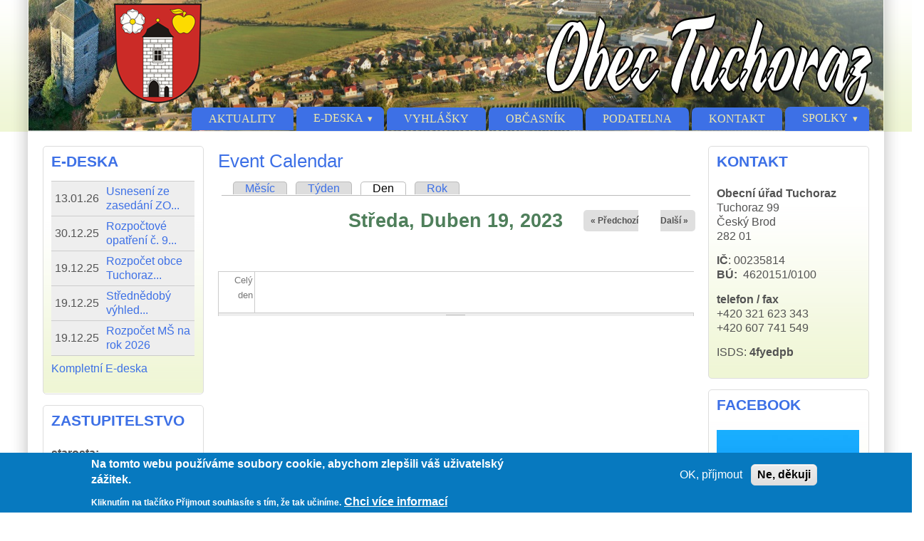

--- FILE ---
content_type: text/html; charset=utf-8
request_url: http://tuchoraz.cz/event-created/day/2023-04-19
body_size: 9577
content:
<!DOCTYPE html>
<!--[if IEMobile 7]><html class="iem7"  lang="cs" dir="ltr"><![endif]-->
<!--[if lte IE 6]><html class="lt-ie9 lt-ie8 lt-ie7"  lang="cs" dir="ltr"><![endif]-->
<!--[if (IE 7)&(!IEMobile)]><html class="lt-ie9 lt-ie8"  lang="cs" dir="ltr"><![endif]-->
<!--[if IE 8]><html class="lt-ie9"  lang="cs" dir="ltr"><![endif]-->
<!--[if (gte IE 9)|(gt IEMobile 7)]><!--><html lang="cs" dir="ltr"><!--<![endif]-->

<head>
<title>Event Calendar | Obec Tuchoraz</title>
<meta name="HandheldFriendly" content="true" />
<meta name="viewport" content="width=device-width, initial-scale=1" />
<meta name="MobileOptimized" content="width" />
<meta http-equiv="Content-Type" content="text/html; charset=utf-8" />
<link rel="shortcut icon" href="http://tuchoraz.cz/sites/default/files/tucho_1.png" />
      <link rel="stylesheet" media="screen" href="/sites/all/themes/zeropoint/_custom/headerimg/rotate.php?1769420794" />
  <style media="all">
@import url("http://tuchoraz.cz/sites/all/themes/zeropoint/css/drupal/drupal-system-min.css?sm642r");
</style>
<style media="all">
@import url("http://tuchoraz.cz/sites/all/themes/zeropoint/css/drupal/drupal-default-min.css?sm642r");
@import url("http://tuchoraz.cz/sites/all/modules/calendar/css/calendar_multiday.css?sm642r");
@import url("http://tuchoraz.cz/sites/all/modules/views/css/views.css?sm642r");
@import url("http://tuchoraz.cz/sites/all/modules/ckeditor/css/ckeditor.css?sm642r");
</style>
<style media="all">
@import url("http://tuchoraz.cz/sites/all/modules/ctools/css/ctools.css?sm642r");
@import url("http://tuchoraz.cz/sites/all/modules/lightbox2/css/lightbox_lite.css?sm642r");
@import url("http://tuchoraz.cz/sites/all/modules/calendar/css/calendar-overlap.css?sm642r");
@import url("http://tuchoraz.cz/sites/all/modules/date/date_views/css/date_views.css?sm642r");
@import url("http://tuchoraz.cz/sites/all/modules/eu_cookie_compliance/css/eu_cookie_compliance.css?sm642r");
@import url("http://tuchoraz.cz/sites/default/files/ctools/css/8695a9d3e23511e74e4cde79b7ae1666.css?sm642r");
</style>
<style media="all">
@import url("http://tuchoraz.cz/sites/all/themes/zeropoint/css/yui/0.6.0/pure-min.css?sm642r");
</style>

<!--[if IE 8]>
<style media="all">
@import url("http://tuchoraz.cz/sites/all/themes/zeropoint/css/yui/0.6.0/grids-responsive-old-ie-min.css?sm642r");
</style>
<![endif]-->

<!--[if gt IE 8]><!-->
<style media="all">
@import url("http://tuchoraz.cz/sites/all/themes/zeropoint/css/yui/0.6.0/grids-responsive-min.css?sm642r");
</style>
<!--<![endif]-->
<style media="all">
@import url("http://tuchoraz.cz/sites/all/themes/zeropoint/css/style-zero.css?sm642r");
@import url("http://tuchoraz.cz/sites/all/themes/zeropoint/css/nature.css?sm642r");
@import url("http://tuchoraz.cz/sites/all/themes/zeropoint/_custom/custom-style.css?sm642r");
</style>
<style media="print">
@import url("http://tuchoraz.cz/sites/all/themes/zeropoint/css/print.css?sm642r");
</style>
<script src="//code.jquery.com/jquery-1.12.4.min.js"></script>
<script>window.jQuery || document.write("<script src='/sites/all/modules/jquery_update/replace/jquery/1.12/jquery.min.js'>\x3C/script>")</script>
<script src="http://tuchoraz.cz/misc/jquery-extend-3.4.0.js?v=1.12.4"></script>
<script src="http://tuchoraz.cz/misc/jquery-html-prefilter-3.5.0-backport.js?v=1.12.4"></script>
<script src="http://tuchoraz.cz/misc/jquery.once.js?v=1.2"></script>
<script src="http://tuchoraz.cz/misc/drupal.js?sm642r"></script>
<script src="http://tuchoraz.cz/sites/all/modules/jquery_update/js/jquery_browser.js?v=0.0.1"></script>
<script src="http://tuchoraz.cz/sites/all/modules/eu_cookie_compliance/js/jquery.cookie-1.4.1.min.js?v=1.4.1"></script>
<script src="http://tuchoraz.cz/sites/all/modules/jquery_update/replace/jquery.form/4/jquery.form.min.js?v=4.2.1"></script>
<script src="http://tuchoraz.cz/misc/form-single-submit.js?v=7.99"></script>
<script src="http://tuchoraz.cz/misc/ajax.js?v=7.99"></script>
<script src="http://tuchoraz.cz/sites/all/modules/jquery_update/js/jquery_update.js?v=0.0.1"></script>
<script src="http://tuchoraz.cz/sites/all/modules/admin_menu/admin_devel/admin_devel.js?sm642r"></script>
<script src="http://tuchoraz.cz/sites/default/files/languages/cs_mQ6bD-L3znhcUxuQZWzGt0xfSHK4O8jBHSbQXhA4JUg.js?sm642r"></script>
<script src="http://tuchoraz.cz/sites/all/modules/lightbox2/js/lightbox_lite.js?sm642r"></script>
<script src="http://tuchoraz.cz/sites/all/modules/calendar/js/calendar_overlap.js?sm642r"></script>
<script src="http://tuchoraz.cz/sites/all/modules/views/js/base.js?sm642r"></script>
<script src="http://tuchoraz.cz/misc/progress.js?v=7.99"></script>
<script src="http://tuchoraz.cz/sites/all/modules/views/js/ajax_view.js?sm642r"></script>
<script>jQuery.extend(Drupal.settings, {"basePath":"\/","pathPrefix":"","setHasJsCookie":0,"ajaxPageState":{"theme":"zeropoint","theme_token":"V6kMft8IvkxkQzRNd4IX48ncWxBoWCE2XnDxsZJ_UDs","jquery_version":"1.12","jquery_version_token":"EfnPdUOrw5Uc4uVNB8_ezxJ4wuKIG-R3tShex2SrMZU","js":{"0":1,"sites\/all\/modules\/eu_cookie_compliance\/js\/eu_cookie_compliance.min.js":1,"\/\/code.jquery.com\/jquery-1.12.4.min.js":1,"1":1,"misc\/jquery-extend-3.4.0.js":1,"misc\/jquery-html-prefilter-3.5.0-backport.js":1,"misc\/jquery.once.js":1,"misc\/drupal.js":1,"sites\/all\/modules\/jquery_update\/js\/jquery_browser.js":1,"sites\/all\/modules\/eu_cookie_compliance\/js\/jquery.cookie-1.4.1.min.js":1,"sites\/all\/modules\/jquery_update\/replace\/jquery.form\/4\/jquery.form.min.js":1,"misc\/form-single-submit.js":1,"misc\/ajax.js":1,"sites\/all\/modules\/jquery_update\/js\/jquery_update.js":1,"sites\/all\/modules\/admin_menu\/admin_devel\/admin_devel.js":1,"public:\/\/languages\/cs_mQ6bD-L3znhcUxuQZWzGt0xfSHK4O8jBHSbQXhA4JUg.js":1,"sites\/all\/modules\/lightbox2\/js\/lightbox_lite.js":1,"sites\/all\/modules\/calendar\/js\/calendar_overlap.js":1,"sites\/all\/modules\/views\/js\/base.js":1,"misc\/progress.js":1,"sites\/all\/modules\/views\/js\/ajax_view.js":1},"css":{"sites\/all\/themes\/zeropoint\/css\/drupal\/drupal-system-min.css":1,"sites\/all\/themes\/zeropoint\/css\/drupal\/drupal-default-min.css":1,"sites\/all\/modules\/calendar\/css\/calendar_multiday.css":1,"sites\/all\/modules\/views\/css\/views.css":1,"sites\/all\/modules\/ckeditor\/css\/ckeditor.css":1,"sites\/all\/modules\/ctools\/css\/ctools.css":1,"sites\/all\/modules\/lightbox2\/css\/lightbox_lite.css":1,"sites\/all\/modules\/calendar\/css\/calendar-overlap.css":1,"sites\/all\/modules\/date\/date_views\/css\/date_views.css":1,"sites\/all\/modules\/eu_cookie_compliance\/css\/eu_cookie_compliance.css":1,"public:\/\/ctools\/css\/8695a9d3e23511e74e4cde79b7ae1666.css":1,"sites\/all\/themes\/zeropoint\/css\/yui\/0.6.0\/pure-min.css":1,"sites\/all\/themes\/zeropoint\/css\/yui\/0.6.0\/grids-responsive-old-ie-min.css":1,"sites\/all\/themes\/zeropoint\/css\/yui\/0.6.0\/grids-responsive-min.css":1,"sites\/all\/themes\/zeropoint\/css\/style-zero.css":1,"sites\/all\/themes\/zeropoint\/css\/nature.css":1,"sites\/all\/themes\/zeropoint\/_custom\/custom-style.css":1,"sites\/all\/themes\/zeropoint\/css\/print.css":1}},"lightbox2":{"rtl":"0","file_path":"\/(\\w\\w\/)public:\/","default_image":"\/sites\/all\/modules\/lightbox2\/images\/brokenimage.jpg","border_size":10,"font_color":"000","box_color":"fff","top_position":"","overlay_opacity":"0.8","overlay_color":"000","disable_close_click":1,"resize_sequence":0,"resize_speed":400,"fade_in_speed":400,"slide_down_speed":600,"use_alt_layout":0,"disable_resize":0,"disable_zoom":0,"force_show_nav":0,"show_caption":1,"loop_items":0,"node_link_text":"Detail","node_link_target":0,"image_count":"Obr\u00e1zek !current z !total","video_count":"Video !current z !total","page_count":"Str\u00e1nka !current z !total","lite_press_x_close":"press \u003Ca href=\u0022#\u0022 onclick=\u0022hideLightbox(); return FALSE;\u0022\u003E\u003Ckbd\u003Ex\u003C\/kbd\u003E\u003C\/a\u003E to close","download_link_text":"","enable_login":false,"enable_contact":false,"keys_close":"c x 27","keys_previous":"p 37","keys_next":"n 39","keys_zoom":"z","keys_play_pause":"32","display_image_size":"","image_node_sizes":"(\\.thumbnail)","trigger_lightbox_classes":"","trigger_lightbox_group_classes":"img.thumbnail, img.image-thumbnail","trigger_slideshow_classes":"","trigger_lightframe_classes":"","trigger_lightframe_group_classes":"","custom_class_handler":0,"custom_trigger_classes":"","disable_for_gallery_lists":1,"disable_for_acidfree_gallery_lists":true,"enable_acidfree_videos":true,"slideshow_interval":5000,"slideshow_automatic_start":true,"slideshow_automatic_exit":true,"show_play_pause":true,"pause_on_next_click":false,"pause_on_previous_click":true,"loop_slides":false,"iframe_width":600,"iframe_height":400,"iframe_border":1,"enable_video":0,"useragent":"Mozilla\/5.0 (Macintosh; Intel Mac OS X 10_15_7) AppleWebKit\/537.36 (KHTML, like Gecko) Chrome\/131.0.0.0 Safari\/537.36; ClaudeBot\/1.0; +claudebot@anthropic.com)"},"views":{"ajax_path":"\/views\/ajax","ajaxViews":{"views_dom_id:4e7d4aedbcdecae46c6d805d9dbe3007":{"view_name":"calendar","view_display_id":"block_1","view_args":"2026-01","view_path":"event-created\/day\/2023-04-19","view_base_path":"event-created\/month","view_dom_id":"4e7d4aedbcdecae46c6d805d9dbe3007","pager_element":0}}},"urlIsAjaxTrusted":{"\/views\/ajax":true,"\/event-created\/day\/2023-04-19?destination=event-created\/day\/2023-04-19":true},"eu_cookie_compliance":{"cookie_policy_version":"1.0.0","popup_enabled":1,"popup_agreed_enabled":0,"popup_hide_agreed":0,"popup_clicking_confirmation":false,"popup_scrolling_confirmation":false,"popup_html_info":"\u003Cdiv class=\u0022eu-cookie-compliance-banner eu-cookie-compliance-banner-info eu-cookie-compliance-banner--opt-in\u0022\u003E\n  \u003Cdiv class=\u0022popup-content info\u0022\u003E\n        \u003Cdiv id=\u0022popup-text\u0022\u003E\n      \u003Ch2\u003ENa tomto webu pou\u017e\u00edv\u00e1me soubory cookie, abychom zlep\u0161ili v\u00e1\u0161 u\u017eivatelsk\u00fd z\u00e1\u017eitek.\u003C\/h2\u003E\n\u003Cp\u003EKliknut\u00edm na tla\u010d\u00edtko P\u0159ijmout souhlas\u00edte s t\u00edm, \u017ee tak u\u010din\u00edme.\u003C\/p\u003E\n              \u003Cbutton type=\u0022button\u0022 class=\u0022find-more-button eu-cookie-compliance-more-button\u0022\u003EChci v\u00edce informac\u00ed\u003C\/button\u003E\n          \u003C\/div\u003E\n    \n    \u003Cdiv id=\u0022popup-buttons\u0022 class=\u0022\u0022\u003E\n            \u003Cbutton type=\u0022button\u0022 class=\u0022agree-button eu-cookie-compliance-secondary-button\u0022\u003EOK, p\u0159\u00edjmout\u003C\/button\u003E\n              \u003Cbutton type=\u0022button\u0022 class=\u0022decline-button eu-cookie-compliance-default-button\u0022 \u003ENe, d\u011bkuji\u003C\/button\u003E\n          \u003C\/div\u003E\n  \u003C\/div\u003E\n\u003C\/div\u003E","use_mobile_message":false,"mobile_popup_html_info":"\u003Cdiv class=\u0022eu-cookie-compliance-banner eu-cookie-compliance-banner-info eu-cookie-compliance-banner--opt-in\u0022\u003E\n  \u003Cdiv class=\u0022popup-content info\u0022\u003E\n        \u003Cdiv id=\u0022popup-text\u0022\u003E\n      \u003Ch2\u003EWe use cookies on this site to enhance your user experience\u003C\/h2\u003E\n\u003Cp\u003EBy tapping the Accept button, you agree to us doing so.\u003C\/p\u003E\n              \u003Cbutton type=\u0022button\u0022 class=\u0022find-more-button eu-cookie-compliance-more-button\u0022\u003EChci v\u00edce informac\u00ed\u003C\/button\u003E\n          \u003C\/div\u003E\n    \n    \u003Cdiv id=\u0022popup-buttons\u0022 class=\u0022\u0022\u003E\n            \u003Cbutton type=\u0022button\u0022 class=\u0022agree-button eu-cookie-compliance-secondary-button\u0022\u003EOK, p\u0159\u00edjmout\u003C\/button\u003E\n              \u003Cbutton type=\u0022button\u0022 class=\u0022decline-button eu-cookie-compliance-default-button\u0022 \u003ENe, d\u011bkuji\u003C\/button\u003E\n          \u003C\/div\u003E\n  \u003C\/div\u003E\n\u003C\/div\u003E\n","mobile_breakpoint":"768","popup_html_agreed":"\u003Cdiv\u003E\n  \u003Cdiv class=\u0022popup-content agreed\u0022\u003E\n    \u003Cdiv id=\u0022popup-text\u0022\u003E\n      \u003Ch2\u003EThank you for accepting cookies\u003C\/h2\u003E\n\u003Cp\u003EYou can now hide this message or find out more about cookies.\u003C\/p\u003E\n    \u003C\/div\u003E\n    \u003Cdiv id=\u0022popup-buttons\u0022\u003E\n      \u003Cbutton type=\u0022button\u0022 class=\u0022hide-popup-button eu-cookie-compliance-hide-button\u0022\u003EHide\u003C\/button\u003E\n              \u003Cbutton type=\u0022button\u0022 class=\u0022find-more-button eu-cookie-compliance-more-button-thank-you\u0022 \u003EMore info\u003C\/button\u003E\n          \u003C\/div\u003E\n  \u003C\/div\u003E\n\u003C\/div\u003E","popup_use_bare_css":false,"popup_height":"auto","popup_width":"100%","popup_delay":1000,"popup_link":"http:\/\/www.tuchoraz.cz\/content\/cookies","popup_link_new_window":1,"popup_position":null,"fixed_top_position":1,"popup_language":"cs","store_consent":false,"better_support_for_screen_readers":0,"reload_page":0,"domain":"","domain_all_sites":0,"popup_eu_only_js":0,"cookie_lifetime":"100","cookie_session":false,"disagree_do_not_show_popup":0,"method":"opt_in","allowed_cookies":"","withdraw_markup":"\u003Cbutton type=\u0022button\u0022 class=\u0022eu-cookie-withdraw-tab\u0022\u003EPrivacy settings\u003C\/button\u003E\n\u003Cdiv class=\u0022eu-cookie-withdraw-banner\u0022\u003E\n  \u003Cdiv class=\u0022popup-content info\u0022\u003E\n    \u003Cdiv id=\u0022popup-text\u0022\u003E\n      \u003Ch2\u003ENa tomto webu pou\u017e\u00edv\u00e1me soubory cookie, abychom zlep\u0161ili v\u00e1\u0161 u\u017eivatelsk\u00fd z\u00e1\u017eitek.\u003C\/h2\u003E\n\u003Cp\u003EUd\u011blili jste n\u00e1m souhlas s nastaven\u00edm cookies.\u003C\/p\u003E\n    \u003C\/div\u003E\n    \u003Cdiv id=\u0022popup-buttons\u0022\u003E\n      \u003Cbutton type=\u0022button\u0022 class=\u0022eu-cookie-withdraw-button\u0022\u003EWithdraw consent\u003C\/button\u003E\n    \u003C\/div\u003E\n  \u003C\/div\u003E\n\u003C\/div\u003E\n","withdraw_enabled":false,"withdraw_button_on_info_popup":0,"cookie_categories":[],"cookie_categories_details":[],"enable_save_preferences_button":1,"cookie_name":"","cookie_value_disagreed":"0","cookie_value_agreed_show_thank_you":"1","cookie_value_agreed":"2","containing_element":"body","automatic_cookies_removal":1,"close_button_action":"close_banner"}});</script>
</head>

<body id="pid-event-created-day-2023-04-19" class="html not-front not-logged-in two-sidebars page-event-created page-event-created-day page-event-created-day-2023-04-19 not-admin section-event-created mr fs1 nb1 nbl rnd himg lg-cs" >
  <div id="skip-link">
    <a href="#main" class="element-invisible element-focusable">Přejít k hlavnímu obsahu</a>
    <a href="#search-block-form" class="element-invisible element-focusable">Skip to search</a>
  </div>

<div id="pgwp">
<div id="top_bg">
<div class="sizer0 clearfix" style="max-width:1250px;">
<div id="top_left">
<div id="top_right">
<div id="headimg">

<div id="header" role="banner">
<div class="clearfix">
  <a href="/" title="Domů"><img src="http://tuchoraz.cz/sites/default/files/znak_obce.png" alt="Domů" class="logoimg" /></a>  <div id="name-and-slogan">
      </div>
</div>
<div class="menuband clearfix">
  <div id="menu" class="menu-wrapper">
      <a href="/" class="pure-menu-heading" title="">
      <img src="http://tuchoraz.cz/sites/default/files/znak_obce.png" alt="Domů" class="logomob" />          </a>
        <a href="#" id="toggles" class="menu-toggle"><s class="bars"></s><s class="bars"></s><div class="element-invisible">toggle</div></a>
    <div class="pure-menu pure-menu-horizontal menu-transform" role="navigation" aria-label="Menu">
      <div class="element-invisible">Hlavní menu</div>
      <ul  class="pure-menu-list"><li class="pure-menu-item"><a href="/" title="" class="first leaf pure-menu-link menu-145">Aktuality</a></li><li class="pure-menu-item pure-menu-has-children pure-menu-allow-hover"><a href="/edeska" title="" class="expanded pure-menu-link menu-183">E-deska</a><ul  class="pure-menu-children"><li class="pure-menu-item"><a href="/pozvanky" title="" class="first leaf pure-menu-link menu-1273">Pozvánky na zasedání ZO</a></li><li class="pure-menu-item"><a href="/zapisy" title="" class="leaf pure-menu-link menu-1274">Usnesení ZO</a></li><li class="pure-menu-item"><a href="/rozpocty" title="" class="leaf pure-menu-link menu-1658">Rozpočty a opatření</a></li><li class="pure-menu-item"><a href="/smlouvy" title="" class="leaf pure-menu-link menu-1272">Smlouvy</a></li><li class="pure-menu-item"><a href="/ucet" title="" class="leaf pure-menu-link menu-1659">Závěrečný účet</a></li><li class="pure-menu-item"><a href="/informace" title="" class="leaf pure-menu-link menu-2386">Informace dle zákona č.106/1999</a></li><li class="pure-menu-item"><a href="/gdpr" title="" class="leaf pure-menu-link menu-3077">GDPR</a></li><li class="pure-menu-item"><a href="/archiv-edeska" title="" class="last leaf pure-menu-link menu-1275">Archív e-desky</a></li></ul>
</li><li class="pure-menu-item"><a href="/taxonomy/term/4" title="" class="leaf pure-menu-link menu-228">Vyhlášky</a></li><li class="pure-menu-item"><a href="/obcasnik" title="" class="leaf pure-menu-link menu-279">Občasník</a></li><li class="pure-menu-item"><a href="/node/2" class="leaf pure-menu-link menu-211">Podatelna</a></li><li class="pure-menu-item"><a href="/contact" title="" class="leaf pure-menu-link menu-221">Kontakt</a></li><li class="pure-menu-item pure-menu-has-children pure-menu-allow-hover"><a href="/" title="" class="last expanded pure-menu-link menu-1276">Spolky</a><ul  class="pure-menu-children"><li class="pure-menu-item"><a href="https://www.facebook.com/fctuchoraz" title="" class="first leaf pure-menu-link menu-5887">FC Tuchoraz</a></li><li class="pure-menu-item"><a href="https://www.facebook.com/p/SDH-Tuchoraz-100064362502633/" title="" class="leaf pure-menu-link menu-5886">SDH</a></li><li class="pure-menu-item"><a href="http://www.mstuchoraz.cz/" title="" class="leaf pure-menu-link menu-5888">Mateřská škola</a></li><li class="pure-menu-item"><a href="https://www.facebook.com/nadsemberou" title="" class="last leaf pure-menu-link menu-5889">Nad Šemberou</a></li></ul>
</li></ul>
    </div>
    </div>
</div>
</div>

</div></div></div></div></div>

<div id="body_bg">
<div class="sizer0 clearfix" style="max-width:1250px;">
<div id="body_left">
<div id="body_right">


<div id="breadcrumb" class="clearfix"></div><div class="by"><a href="https://www.radut.com/" title="Dr. Radut">DR</a></div>

<div class="clearfix">


<div id="middlecontainer" class="pure-g">
  <div class="pure-u-1 pure-u-md-5-24">
    <div id="sidebar-left" role="complementary">  <div class="region region-sidebar-first">
    <div class="block-wrapper odd block_1">
  <div id="block-views-Edeska_blok-block_1" class="block block-views themed-block">
                  <div class="block-icon"></div>
                <div class="title block-title">E-deska</div>
                  <div class="content">
      <div class="view view-Edeska-blok view-id-Edeska_blok view-display-id-block_1 view-dom-id-d5e6f6ac0a1f82403cfef41866e1f62f">
        
  
  
      <div class="view-content">
      <table  class="views-table cols-0">
       <tbody>
          <tr  class="odd views-row-first">
                  <td  class="views-field views-field-field-vyveseno">
            <span  class="date-display-single">13.01.26</span>          </td>
                  <td  class="views-field views-field-title">
            <a href="/content/usneseni-ze-zasedani-zo-c-10-ze-dne-15-10-2025">Usnesení ze zasedání ZO...</a>          </td>
              </tr>
          <tr  class="even">
                  <td  class="views-field views-field-field-vyveseno">
            <span  class="date-display-single">30.12.25</span>          </td>
                  <td  class="views-field views-field-title">
            <a href="/content/rozpoctove-opatreni-c-92025">Rozpočtové opatření č. 9...</a>          </td>
              </tr>
          <tr  class="odd">
                  <td  class="views-field views-field-field-vyveseno">
            <span  class="date-display-single">19.12.25</span>          </td>
                  <td  class="views-field views-field-title">
            <a href="/content/rozpocet-obce-tuchoraz-na-rok-2026">Rozpočet obce Tuchoraz...</a>          </td>
              </tr>
          <tr  class="even">
                  <td  class="views-field views-field-field-vyveseno">
            <span  class="date-display-single">19.12.25</span>          </td>
                  <td  class="views-field views-field-title">
            <a href="/content/strednedoby-vyhled-rozpoctu-obce-tuchoraz-na-roky-2027-2028">Střednědobý výhled...</a>          </td>
              </tr>
          <tr  class="odd views-row-last">
                  <td  class="views-field views-field-field-vyveseno">
            <span  class="date-display-single">19.12.25</span>          </td>
                  <td  class="views-field views-field-title">
            <a href="/content/rozpocet-ms-na-rok-2026">Rozpočet MŠ na rok 2026</a>          </td>
              </tr>
      </tbody>
</table>
    </div>
  
  
  
  
      <div class="view-footer">
      <p><a href="/edeska">Kompletní E-deska</a></p>
    </div>
  
  
</div>    </div>
  </div>
</div>
<div class="block-wrapper even block_2">
  <div id="block-block-4" class="block block-block themed-block">
                  <div class="block-icon"></div>
                <div class="title block-title">Zastupitelstvo</div>
                  <div class="content">
      <p><strong>starosta:</strong><br />
Dežo Miroslav<br />
607 741 549</p>
<p><strong>místostarosta</strong><br />
David Šimůnek Dis.<br />
603 420 814</p>
<p><strong>členové:</strong><br />
Bartůšek Jan<br />
Ing. Smetana Roman<br />
Nývltová Renáta<br />
Hutyrová Zuzana<br />
Šafářová Iveta</p>
<p> </p>
    </div>
  </div>
</div>
<div class="block-wrapper odd block_3">
  <div id="block-block-11" class="block block-block themed-block">
                <div class="content">
      <p><a href="/taxonomy/term/60"><img alt="" src="/sites/default/files/banner.jpg" style="height:90px; width:200px" /></a></p>
    </div>
  </div>
</div>
<div class="block-wrapper even block_4">
  <div id="block-block-19" class="block block-block themed-block">
                <div class="content">
      <p>
<a href="http://www.tuchoraz.cz/obec/odpady"><img alt="" src="/sites/default/files/odpad.jpg" style="height:151px; width:200px" /></a></p>
    </div>
  </div>
</div>
<div class="block-wrapper odd block_5">
  <div id="block-block-2" class="block block-block themed-block">
                  <div class="block-icon"></div>
                <div class="title block-title">CzechPOINT</div>
                  <div class="content">
      <p><a href="/node/4"><img alt="" src="/sites/default/files/cp_logo.jpg" style="height:90px; width:180px" /></a></p>
    </div>
  </div>
</div>
<div class="block-wrapper even block_6">
  <div id="block-block-21" class="block block-block themed-block">
                  <div class="block-icon"></div>
                <div class="title block-title">Znak obce</div>
                  <div class="content">
      <p><a href="http://www.tuchoraz.cz/content/znak-obce"><img alt="" src="/sites/default/files/tuchor_0.png" style="height:180px; width:158px" /></a></p>
    </div>
  </div>
</div>
<div class="block-wrapper odd block_7">
  <div id="block-block-9" class="block block-block themed-block">
                  <div class="block-icon"></div>
                <div class="title block-title">Příručka</div>
                  <div class="content">
      <p><a href="/sites/default/files/06-17-po-17-prirucka_pro_obyvatele.pdf"><img alt="" src="/sites/default/files/prirucka.gif" style="height:93px; width:180px" /></a></p>
    </div>
  </div>
</div>
<div class="block-wrapper even block_8">
  <div id="block-block-7" class="block block-block themed-block">
                  <div class="block-icon"></div>
                <div class="title block-title">Záchranný kruh</div>
                  <div class="content">
      <p class="rtecenter"><a href="http://www.zachranny-kruh.cz/"><img alt="" src="/sites/default/files/kruh.jpg" style="height:171px; width:180px" /></a></p>
    </div>
  </div>
</div>
<div class="block-wrapper odd block_9">
  <div id="block-user-login" class="block block-user themed-block">
                  <div class="block-icon"></div>
                <div class="title block-title">Přihlášení</div>
                  <div class="content">
      <form action="/event-created/day/2023-04-19?destination=event-created/day/2023-04-19" method="post" id="user-login-form" class="pure-form" accept-charset="UTF-8"><div><div class="form-item form-type-textfield form-item-name">
  <label for="edit-name">Uživatelské jméno <span class="form-required" title="Toto pole je vyžadováno.">*</span></label>
 <input type="text" id="edit-name" name="name" value="" size="15" maxlength="60" class="form-text required" />
</div>
<div class="form-item form-type-password form-item-pass">
  <label for="edit-pass">Heslo <span class="form-required" title="Toto pole je vyžadováno.">*</span></label>
 <input type="password" id="edit-pass" name="pass" size="15" maxlength="128" class="form-text required" />
</div>
<div class="item-list"><ul><li class="first last"><a href="/user/password" title="Požádat o nové heslo prostřednictvím e-mailu.">Zaslat nové heslo</a></li>
</ul></div><input type="hidden" name="form_build_id" value="form-L7FnXgSGZPms2VybIouJ3UxC2-AJTkCAH3ogP-f7NQM" />
<input type="hidden" name="form_id" value="user_login_block" />
<div class="form-actions form-wrapper" id="edit-actions"><input type="submit" id="edit-submit" name="op" value="Přihlásit se" class="pure-button form-submit" /></div></div></form>    </div>
  </div>
</div>
  </div>
</div>
  </div>
  <div class="pure-u-1 pure-u-md-14-24">
    <div id="main" role="main">
                  <h1 class="title">Event Calendar</h1>            <div class="tabs"><h2 class="element-invisible">Hlavní záložky</h2><ul class="tabs primary"><li><a href="/event-created">Měsíc</a></li>
<li><a href="/event-created/week">Týden</a></li>
<li class="active"><a href="/event-created/day" class="active">Den<span class="element-invisible">(aktivní záložka)</span></a></li>
<li><a href="/event-created/year">Rok</a></li>
</ul></div>
                          <div class="region region-content">
    <div class="block-wrapper odd block_1">
  <div id="block-system-main" class="block block-system ">
                <div class="content">
      <div class="view view-calendar view-id-calendar view-display-id-page_3 view-dom-id-fe4270d5d6a4ce8839ced6d26f0c5272">
            <div class="view-header">
          <div class="date-nav-wrapper clearfix">
    <div class="date-nav item-list">
      <div class="date-heading">
        <h3>Středa, Duben 19, 2023</h3>
      </div>
      <ul class="pager">
              <li class="date-prev">
          <a href="http://tuchoraz.cz/event-created/day/2023-04-18" title="Přejít na předchozí den" rel="nofollow">&laquo; Předchozí</a>        </li>
                    <li class="date-next">
          <a href="http://tuchoraz.cz/event-created/day/2023-04-20" title="Přejít na další den" rel="nofollow">Další &raquo;</a>        </li>
            </ul>
    </div>
  </div>
    </div>
  
  
  
      <div class="view-content">
      <div class="calendar-calendar"><div class="day-view">
<div id="multi-day-container">
  <table class="full">
    <tbody>
      <tr class="holder">
        <td class="calendar-time-holder"></td>
        <td class="calendar-day-holder"></td>
      </tr>
      <tr>
        <td class="calendar-agenda-hour first">
           <span class="calendar-hour">Celý den</span>
        </td>
        <td class="calendar-agenda-items multi-day last">
                    <div class="calendar">
            <div class="inner">
              &nbsp;            </div>
          </div>
                  </td>
      </tr>
    </tbody>
  </table>
</div>
<div class="header-body-divider">&nbsp;</div>
<div id="single-day-container">
    <script>
    try {
        // Hide container while it renders...  Degrade w/o javascript support
      jQuery('#single-day-container').css('visibility','hidden');
    }catch(e){
      // swallow
    }
  </script>
    <table class="full">
    <tbody>
      <tr class="holder">
        <td class="calendar-time-holder"></td>
        <td class="calendar-day-holder"></td>
      </tr>
      <tr>
        <td class="first">
                                            <div class="first calendar-agenda-hour">
              <span class="calendar-hour">Před 01</span><span class="calendar-ampm"></span>
            </div>
                                  <div class="calendar-agenda-hour">
              <span class="calendar-hour">01</span><span class="calendar-ampm"></span>
            </div>
                                  <div class="calendar-agenda-hour">
              <span class="calendar-hour">02</span><span class="calendar-ampm"></span>
            </div>
                                  <div class="calendar-agenda-hour">
              <span class="calendar-hour">03</span><span class="calendar-ampm"></span>
            </div>
                                  <div class="calendar-agenda-hour">
              <span class="calendar-hour">04</span><span class="calendar-ampm"></span>
            </div>
                                  <div class="calendar-agenda-hour">
              <span class="calendar-hour">05</span><span class="calendar-ampm"></span>
            </div>
                                  <div class="calendar-agenda-hour">
              <span class="calendar-hour">06</span><span class="calendar-ampm"></span>
            </div>
                                  <div class="calendar-agenda-hour">
              <span class="calendar-hour">07</span><span class="calendar-ampm"></span>
            </div>
                                  <div class="calendar-agenda-hour">
              <span class="calendar-hour">08</span><span class="calendar-ampm"></span>
            </div>
                                  <div class="calendar-agenda-hour">
              <span class="calendar-hour">09</span><span class="calendar-ampm"></span>
            </div>
                                  <div class="calendar-agenda-hour">
              <span class="calendar-hour">10</span><span class="calendar-ampm"></span>
            </div>
                                  <div class="calendar-agenda-hour">
              <span class="calendar-hour">11</span><span class="calendar-ampm"></span>
            </div>
                                  <div class="calendar-agenda-hour">
              <span class="calendar-hour">12</span><span class="calendar-ampm"></span>
            </div>
                                  <div class="calendar-agenda-hour">
              <span class="calendar-hour">13</span><span class="calendar-ampm"></span>
            </div>
                                  <div class="calendar-agenda-hour">
              <span class="calendar-hour">14</span><span class="calendar-ampm"></span>
            </div>
                                  <div class="calendar-agenda-hour">
              <span class="calendar-hour">15</span><span class="calendar-ampm"></span>
            </div>
                                  <div class="calendar-agenda-hour">
              <span class="calendar-hour">16</span><span class="calendar-ampm"></span>
            </div>
                                  <div class="calendar-agenda-hour">
              <span class="calendar-hour">17</span><span class="calendar-ampm"></span>
            </div>
                                  <div class="calendar-agenda-hour">
              <span class="calendar-hour">18</span><span class="calendar-ampm"></span>
            </div>
                                  <div class="calendar-agenda-hour">
              <span class="calendar-hour">19</span><span class="calendar-ampm"></span>
            </div>
                                  <div class="calendar-agenda-hour">
              <span class="calendar-hour">20</span><span class="calendar-ampm"></span>
            </div>
                                  <div class="calendar-agenda-hour">
              <span class="calendar-hour">21</span><span class="calendar-ampm"></span>
            </div>
                                  <div class="calendar-agenda-hour">
              <span class="calendar-hour">22</span><span class="calendar-ampm"></span>
            </div>
                                  <div class="last calendar-agenda-hour">
              <span class="calendar-hour">23</span><span class="calendar-ampm"></span>
            </div>
                  </td>
        <td class="last">
                                <div class="first calendar-agenda-items single-day">
            <div class="half-hour">&nbsp;</div>
                        <div class="calendar item-wrapper">
                          <div class="inner">
                                &nbsp;                             </div>
            </div>
          </div>
                                <div class="calendar-agenda-items single-day">
            <div class="half-hour">&nbsp;</div>
                        <div class="calendar item-wrapper">
                          <div class="inner">
                                &nbsp;                             </div>
            </div>
          </div>
                                <div class="calendar-agenda-items single-day">
            <div class="half-hour">&nbsp;</div>
                        <div class="calendar item-wrapper">
                          <div class="inner">
                                &nbsp;                             </div>
            </div>
          </div>
                                <div class="calendar-agenda-items single-day">
            <div class="half-hour">&nbsp;</div>
                        <div class="calendar item-wrapper">
                          <div class="inner">
                                &nbsp;                             </div>
            </div>
          </div>
                                <div class="calendar-agenda-items single-day">
            <div class="half-hour">&nbsp;</div>
                        <div class="calendar item-wrapper">
                          <div class="inner">
                                &nbsp;                             </div>
            </div>
          </div>
                                <div class="calendar-agenda-items single-day">
            <div class="half-hour">&nbsp;</div>
                        <div class="calendar item-wrapper">
                          <div class="inner">
                                &nbsp;                             </div>
            </div>
          </div>
                                <div class="calendar-agenda-items single-day">
            <div class="half-hour">&nbsp;</div>
                        <div class="calendar item-wrapper first_item">
                                      <div class="inner">
                                                   <div class="d_0 o_0 i_0 md_0">
  <div class="view-item view-item-calendar ">
  <div class="calendar colors-taxonomy-term-63 dayview">
        <div class="calendar-2923-event_calendar_date-0.0 contents">
                        
  <div class="views-field views-field-nothing">        <span class="field-content"><a href="/content/vyvoz-popelnic-ctrnactidenni-bio-6" class="event-popup" id = "event-popup"  name="node-2923" title="Vývoz popelnic- čtrnáctidenní, bio">Vývoz popelnic...</a></span>  </div>  
  <div class="views-field views-field-edit-node">        <span class="field-content"></span>  </div>          </div>
        <div class="cutoff">&nbsp;</div>
      </div>
  </div>
</div>
                                              </div>
            </div>
          </div>
                                <div class="calendar-agenda-items single-day">
            <div class="half-hour">&nbsp;</div>
                        <div class="calendar item-wrapper">
                          <div class="inner">
                                &nbsp;                             </div>
            </div>
          </div>
                                <div class="calendar-agenda-items single-day">
            <div class="half-hour">&nbsp;</div>
                        <div class="calendar item-wrapper">
                          <div class="inner">
                                &nbsp;                             </div>
            </div>
          </div>
                                <div class="calendar-agenda-items single-day">
            <div class="half-hour">&nbsp;</div>
                        <div class="calendar item-wrapper">
                          <div class="inner">
                                &nbsp;                             </div>
            </div>
          </div>
                                <div class="calendar-agenda-items single-day">
            <div class="half-hour">&nbsp;</div>
                        <div class="calendar item-wrapper">
                          <div class="inner">
                                &nbsp;                             </div>
            </div>
          </div>
                                <div class="calendar-agenda-items single-day">
            <div class="half-hour">&nbsp;</div>
                        <div class="calendar item-wrapper">
                          <div class="inner">
                                &nbsp;                             </div>
            </div>
          </div>
                                <div class="calendar-agenda-items single-day">
            <div class="half-hour">&nbsp;</div>
                        <div class="calendar item-wrapper">
                          <div class="inner">
                                &nbsp;                             </div>
            </div>
          </div>
                                <div class="calendar-agenda-items single-day">
            <div class="half-hour">&nbsp;</div>
                        <div class="calendar item-wrapper">
                          <div class="inner">
                                &nbsp;                             </div>
            </div>
          </div>
                                <div class="calendar-agenda-items single-day">
            <div class="half-hour">&nbsp;</div>
                        <div class="calendar item-wrapper">
                          <div class="inner">
                                &nbsp;                             </div>
            </div>
          </div>
                                <div class="calendar-agenda-items single-day">
            <div class="half-hour">&nbsp;</div>
                        <div class="calendar item-wrapper">
                          <div class="inner">
                                &nbsp;                             </div>
            </div>
          </div>
                                <div class="calendar-agenda-items single-day">
            <div class="half-hour">&nbsp;</div>
                        <div class="calendar item-wrapper">
                          <div class="inner">
                                &nbsp;                             </div>
            </div>
          </div>
                                <div class="calendar-agenda-items single-day">
            <div class="half-hour">&nbsp;</div>
                        <div class="calendar item-wrapper">
                          <div class="inner">
                                &nbsp;                             </div>
            </div>
          </div>
                                <div class="calendar-agenda-items single-day">
            <div class="half-hour">&nbsp;</div>
                        <div class="calendar item-wrapper">
                          <div class="inner">
                                &nbsp;                             </div>
            </div>
          </div>
                                <div class="calendar-agenda-items single-day">
            <div class="half-hour">&nbsp;</div>
                        <div class="calendar item-wrapper">
                          <div class="inner">
                                &nbsp;                             </div>
            </div>
          </div>
                                <div class="calendar-agenda-items single-day">
            <div class="half-hour">&nbsp;</div>
                        <div class="calendar item-wrapper">
                          <div class="inner">
                                &nbsp;                             </div>
            </div>
          </div>
                                <div class="calendar-agenda-items single-day">
            <div class="half-hour">&nbsp;</div>
                        <div class="calendar item-wrapper">
                          <div class="inner">
                                &nbsp;                             </div>
            </div>
          </div>
                                <div class="calendar-agenda-items single-day">
            <div class="half-hour">&nbsp;</div>
                        <div class="calendar item-wrapper">
                          <div class="inner">
                                &nbsp;                             </div>
            </div>
          </div>
                                <div class="last calendar-agenda-items single-day">
            <div class="half-hour">&nbsp;</div>
                        <div class="calendar item-wrapper">
                          <div class="inner">
                                &nbsp;                             </div>
            </div>
          </div>
                  </td>
      </tr>
    </tbody>
  </table>
</div>
<div class="single-day-footer">&nbsp;</div>
</div></div>
<script>
try {
  // Size and position the viewport inline so there are no delays
  calendar_resizeViewport(jQuery);
  calendar_scrollToFirst(jQuery);
  jQuery('#single-day-container').css('visibility','visible');
}catch(e){
  // swallow
}
</script>
    </div>
  
  
  
  
  
  
</div>    </div>
  </div>
</div>
  </div>
          </div>
  </div>
  <div class="pure-u-1 pure-u-md-5-24">
    <div id="sidebar-right" role="complementary">  <div class="region region-sidebar-second">
    <div class="block-wrapper odd block_1">
  <div id="block-block-8" class="block block-block themed-block">
                  <div class="block-icon"></div>
                <div class="title block-title">Kontakt</div>
                  <div class="content">
      <p><strong>Obecní úřad Tuchoraz</strong><br />
Tuchoraz 99<br />
Český Brod<br />
282 01</p>
<p><strong>IČ</strong>: 00235814<br /><strong>BÚ:</strong>  4620151/0100</p>
<p><strong>telefon / fax</strong><br />
+420 321 623 343<br />
+420 607 741 549</p>
<p>ISDS: <strong>4fyedpb</strong></p>
    </div>
  </div>
</div>
<div class="block-wrapper even block_2">
  <div id="block-block-13" class="block block-block themed-block">
                  <div class="block-icon"></div>
                <div class="title block-title">Facebook</div>
                  <div class="content">
      <p><a href="https://www.facebook.com/obectuchoraz/"><img alt="" src="/sites/default/files/facebook.jpg" style="height:200px; width:200px" /></a></p>
    </div>
  </div>
</div>
<div class="block-wrapper odd block_3">
  <div id="block-block-20" class="block block-block themed-block">
                  <div class="block-icon"></div>
                <div class="title block-title">ČEZ</div>
                  <div class="content">
      <p><a href="https://ovm.bezstavy.cz/v1/gAglEUAuxMqzM2rN9zmx8hQbKFtp3g/redirect"><img alt="ČEZ Distribuce – Plánované odstávky" src="https://ovm.bezstavy.cz/v1/gAglEUAuxMqzM2rN9zmx8hQbKFtp3g/b/250" style="height:200px; width:200px" /></a></p>
    </div>
  </div>
</div>
<div class="block-wrapper even block_4">
  <div id="block-block-14" class="block block-block themed-block">
                  <div class="block-icon"></div>
                <div class="title block-title">FlyFOTO</div>
                  <div class="content">
      <p>
<a href="http://www.flyfoto.cz" target="_blank"><img alt="" src="/sites/default/files/flyfoto.png" style="height:200px; width:200px" /></a></p>
    </div>
  </div>
</div>
<div class="block-wrapper odd block_5">
  <div id="block-block-12" class="block block-block themed-block">
                  <div class="block-icon"></div>
                <div class="title block-title">Povinně zveřejňované informace</div>
                  <div class="content">
      <p><a href="http://www.tuchoraz.cz/sites/default/files/prehled_povinne_zverejnovanych_informaci_i.pdf"><img alt="" src="/sites/default/files/stoh.jpg" style="height:167px; width:200px" /></a></p>    </div>
  </div>
</div>
<div class="block-wrapper even block_6">
  <div id="block-block-3" class="block block-block themed-block">
                  <div class="block-icon"></div>
                <div class="title block-title">Úřední hodiny</div>
                  <div class="content">
      <p><strong>Starosta a místostarosta</strong><br /><strong>Po  </strong><em>14:00 - 17:00</em><br /><strong>St   </strong>17:00 - 19:00</p>
<p><strong>Účetní</strong><br /><em><strong>Po </strong>08:00 - 11:00  a 13:00 - 17:00</em><br /><strong>St </strong><em>08:00 - 11:00  a 13:00 - 17:00</em></p>
    </div>
  </div>
</div>
<div class="block-wrapper odd block_7">
  <div id="block-views-calendar-block_1" class="block block-views themed-block">
                  <div class="block-icon"></div>
                <div class="title block-title">Kalendář akcí</div>
                  <div class="content">
      <div class="view view-calendar view-id-calendar view-display-id-block_1 view-dom-id-4e7d4aedbcdecae46c6d805d9dbe3007">
            <div class="view-header">
          <div class="date-nav-wrapper clearfix">
    <div class="date-nav item-list">
      <div class="date-heading">
        <h3><a href="http://tuchoraz.cz/event-created/month/2026-01" title="Zobrazit měsíc jako stránku">Leden</a></h3>
      </div>
      <ul class="pager">
              <li class="date-prev">
          <a href="http://tuchoraz.cz/event-created/day/2023-04-19?mini=2025-12" title="Přejít na předchozí měsíc" rel="nofollow">&laquo;</a>        </li>
                    <li class="date-next">
          <a href="http://tuchoraz.cz/event-created/day/2023-04-19?mini=2026-02" title="Přejít na další měsíc" rel="nofollow">&raquo;</a>        </li>
            </ul>
    </div>
  </div>
    </div>
  
  
  
      <div class="view-content">
      <div class="calendar-calendar"><div class="month-view">
<table class="mini">
  <thead>
    <tr>
              <th class="days mon">
          P        </th>
              <th class="days tue">
          Ú        </th>
              <th class="days wed">
          S        </th>
              <th class="days thu">
          Č        </th>
              <th class="days fri">
          P        </th>
              <th class="days sat">
          S        </th>
              <th class="days sun">
          N        </th>
          </tr>
  </thead>
  <tbody>
          <tr>
                  <td id="calendar-2025-12-29" class="mon mini empty">
            <div class="calendar-empty">&nbsp;</div>
          </td>
                  <td id="calendar-2025-12-30" class="tue mini empty">
            <div class="calendar-empty">&nbsp;</div>
          </td>
                  <td id="calendar-2025-12-31" class="wed mini empty">
            <div class="calendar-empty">&nbsp;</div>
          </td>
                  <td id="calendar-2026-01-01" class="thu mini past has-no-events">
            <div class="month mini-day-off"> 1 </div>
<div class="calendar-empty">&nbsp;</div>
          </td>
                  <td id="calendar-2026-01-02" class="fri mini past has-no-events">
            <div class="month mini-day-off"> 2 </div>
<div class="calendar-empty">&nbsp;</div>
          </td>
                  <td id="calendar-2026-01-03" class="sat mini past has-no-events">
            <div class="month mini-day-off"> 3 </div>
<div class="calendar-empty">&nbsp;</div>
          </td>
                  <td id="calendar-2026-01-04" class="sun mini past has-no-events">
            <div class="month mini-day-off"> 4 </div>
<div class="calendar-empty">&nbsp;</div>
          </td>
              </tr>
          <tr>
                  <td id="calendar-2026-01-05" class="mon mini past has-no-events">
            <div class="month mini-day-off"> 5 </div>
<div class="calendar-empty">&nbsp;</div>
          </td>
                  <td id="calendar-2026-01-06" class="tue mini past has-no-events">
            <div class="month mini-day-off"> 6 </div>
<div class="calendar-empty">&nbsp;</div>
          </td>
                  <td id="calendar-2026-01-07" class="wed mini past has-no-events">
            <div class="month mini-day-off"> 7 </div>
<div class="calendar-empty">&nbsp;</div>
          </td>
                  <td id="calendar-2026-01-08" class="thu mini past has-no-events">
            <div class="month mini-day-off"> 8 </div>
<div class="calendar-empty">&nbsp;</div>
          </td>
                  <td id="calendar-2026-01-09" class="fri mini past has-no-events">
            <div class="month mini-day-off"> 9 </div>
<div class="calendar-empty">&nbsp;</div>
          </td>
                  <td id="calendar-2026-01-10" class="sat mini past has-no-events">
            <div class="month mini-day-off"> 10 </div>
<div class="calendar-empty">&nbsp;</div>
          </td>
                  <td id="calendar-2026-01-11" class="sun mini past has-no-events">
            <div class="month mini-day-off"> 11 </div>
<div class="calendar-empty">&nbsp;</div>
          </td>
              </tr>
          <tr>
                  <td id="calendar-2026-01-12" class="mon mini past has-no-events">
            <div class="month mini-day-off"> 12 </div>
<div class="calendar-empty">&nbsp;</div>
          </td>
                  <td id="calendar-2026-01-13" class="tue mini past has-no-events">
            <div class="month mini-day-off"> 13 </div>
<div class="calendar-empty">&nbsp;</div>
          </td>
                  <td id="calendar-2026-01-14" class="wed mini past has-no-events">
            <div class="month mini-day-off"> 14 </div>
<div class="calendar-empty">&nbsp;</div>
          </td>
                  <td id="calendar-2026-01-15" class="thu mini past has-no-events">
            <div class="month mini-day-off"> 15 </div>
<div class="calendar-empty">&nbsp;</div>
          </td>
                  <td id="calendar-2026-01-16" class="fri mini past has-no-events">
            <div class="month mini-day-off"> 16 </div>
<div class="calendar-empty">&nbsp;</div>
          </td>
                  <td id="calendar-2026-01-17" class="sat mini past has-no-events">
            <div class="month mini-day-off"> 17 </div>
<div class="calendar-empty">&nbsp;</div>
          </td>
                  <td id="calendar-2026-01-18" class="sun mini past has-no-events">
            <div class="month mini-day-off"> 18 </div>
<div class="calendar-empty">&nbsp;</div>
          </td>
              </tr>
          <tr>
                  <td id="calendar-2026-01-19" class="mon mini past has-no-events">
            <div class="month mini-day-off"> 19 </div>
<div class="calendar-empty">&nbsp;</div>
          </td>
                  <td id="calendar-2026-01-20" class="tue mini past has-no-events">
            <div class="month mini-day-off"> 20 </div>
<div class="calendar-empty">&nbsp;</div>
          </td>
                  <td id="calendar-2026-01-21" class="wed mini past has-no-events">
            <div class="month mini-day-off"> 21 </div>
<div class="calendar-empty">&nbsp;</div>
          </td>
                  <td id="calendar-2026-01-22" class="thu mini past has-no-events">
            <div class="month mini-day-off"> 22 </div>
<div class="calendar-empty">&nbsp;</div>
          </td>
                  <td id="calendar-2026-01-23" class="fri mini past has-no-events">
            <div class="month mini-day-off"> 23 </div>
<div class="calendar-empty">&nbsp;</div>
          </td>
                  <td id="calendar-2026-01-24" class="sat mini past has-no-events">
            <div class="month mini-day-off"> 24 </div>
<div class="calendar-empty">&nbsp;</div>
          </td>
                  <td id="calendar-2026-01-25" class="sun mini past has-no-events">
            <div class="month mini-day-off"> 25 </div>
<div class="calendar-empty">&nbsp;</div>
          </td>
              </tr>
          <tr>
                  <td id="calendar-2026-01-26" class="mon mini today has-no-events">
            <div class="month mini-day-off"> 26 </div>
<div class="calendar-empty">&nbsp;</div>
          </td>
                  <td id="calendar-2026-01-27" class="tue mini future has-no-events">
            <div class="month mini-day-off"> 27 </div>
<div class="calendar-empty">&nbsp;</div>
          </td>
                  <td id="calendar-2026-01-28" class="wed mini future has-no-events">
            <div class="month mini-day-off"> 28 </div>
<div class="calendar-empty">&nbsp;</div>
          </td>
                  <td id="calendar-2026-01-29" class="thu mini future has-no-events">
            <div class="month mini-day-off"> 29 </div>
<div class="calendar-empty">&nbsp;</div>
          </td>
                  <td id="calendar-2026-01-30" class="fri mini future has-no-events">
            <div class="month mini-day-off"> 30 </div>
<div class="calendar-empty">&nbsp;</div>
          </td>
                  <td id="calendar-2026-01-31" class="sat mini future has-no-events">
            <div class="month mini-day-off"> 31 </div>
<div class="calendar-empty">&nbsp;</div>
          </td>
                  <td id="calendar-2026-02-01" class="sun mini empty">
            <div class="calendar-empty">&nbsp;</div>
          </td>
              </tr>
      </tbody>
</table>
</div></div>
    </div>
  
  
  
  
  
  
</div>    </div>
  </div>
</div>
<div class="block-wrapper even block_8">
  <div id="block-block-1" class="block block-block themed-block">
                  <div class="block-icon"></div>
                <div class="title block-title">Tuchoraz</div>
                  <div class="content">
      <p class="rtecenter"><a href="http://cs.wikipedia.org/wiki/Tuchoraz"><img width="180" height="219" alt="" src="/sites/default/files/tuchoraz.jpg" /></a></p>
    </div>
  </div>
</div>
  </div>
</div>
  </div>
</div>
</div>

<div id="section2" class="sections pure-g" role="complementary">
<div class="pure-u-1"><div class="u4 divider">  <div class="region region-user8">
    <div class="block-wrapper odd block_1">
  <div id="block-block-17" class="block block-block ">
                <div class="content">
      <p><a href="http://www.tuchoraz.cz/node/2134">Prohlášení o přístupnosti webu</a></p>
    </div>
  </div>
</div>
  </div>
</div></div></div>


</div></div></div></div>

<div id="bottom_bg">
<div class="sizer0 clearfix" style="max-width:1250px;">
<div id="bottom_left">
<div id="bottom_right">

<div id="footer" class="pure-g" role="contentinfo">
<div class="pure-u-1 pure-u-md-1-5"><div id="soclinks"><a href="https://www.facebook.com/obectuchoraz/" class="sociallinks facebook" rel="nofollow" title="facebook">.</a></div></div>
<div class="pure-u-1 pure-u-md-3-5"></div>
<div class="pure-u-1 pure-u-md-1-5"></div>
</div>
<div id="brand"></div>

</div></div></div></div></div>
<script>window.eu_cookie_compliance_cookie_name = "";</script>
<script defer="defer" src="http://tuchoraz.cz/sites/all/modules/eu_cookie_compliance/js/eu_cookie_compliance.min.js?sm642r"></script>

<!--[if IE 9]>
<script async src="/sites/all/themes/zeropoint/js/classList.min.js"></script>
<![endif]-->
<!--[if gte IE 9]><!-->
<script async src="/sites/all/themes/zeropoint/js/toggles.min.js"></script>
<!--<![endif]-->
</body>
</html>

--- FILE ---
content_type: text/css;charset=UTF-8
request_url: http://tuchoraz.cz/sites/all/themes/zeropoint/_custom/headerimg/rotate.php?1769420794
body_size: 89
content:
.himg #headimg {background: #fff url(ephemeral_a.jpg) no-repeat 100% 100%;}

--- FILE ---
content_type: application/javascript
request_url: http://tuchoraz.cz/sites/default/files/languages/cs_mQ6bD-L3znhcUxuQZWzGt0xfSHK4O8jBHSbQXhA4JUg.js?sm642r
body_size: 3349
content:
Drupal.locale = { 'pluralFormula': function ($n) { return Number((($n==1)?(0):((($n>=2)&&($n<=4))?(1):2))); }, 'strings': {"":{"Not published":"Nevyd\u00e1no","Edit":"Upravit","Thursday":"\u010ctvrtek","Friday":"P\u00e1tek","Saturday":"Sobota","Sunday":"Ned\u011ble","Monday":"Pond\u011bl\u00ed","Tuesday":"\u00dater\u00fd","Wednesday":"St\u0159eda","Upload":"Nahr\u00e1t","Only files with the following extensions are allowed: %files-allowed.":"Povoleny jsou pouze soubory s n\u00e1sleduj\u00edc\u00edmi p\u0159\u00edponami: %files-allowed.","Unspecified error":"Nezn\u00e1m\u00e1 chyba","Drag to re-order":"Pro p\u0159eskupen\u00ed p\u0159et\u00e1hn\u011bte my\u0161\u00ed","Changes made in this table will not be saved until the form is submitted.":"Zm\u011bny proveden\u00e9 v t\u00e9to tabulce budou ulo\u017eeny a\u017e po odesl\u00e1n\u00ed  formul\u00e1\u0159e.","Select all rows in this table":"Ozna\u010dit v\u0161echny \u0159\u00e1dky v t\u00e9to tabulce","Deselect all rows in this table":"Zru\u0161it ozna\u010den\u00ed v\u0161ech \u0159\u00e1dek v t\u00e9to tabulce","Split summary at cursor":"Odd\u011blit upout\u00e1vku pod kursorem","Join summary":"Slou\u010dit s upout\u00e1vkou","The changes to these blocks will not be saved until the \u003Cem\u003ESave blocks\u003C\/em\u003E button is clicked.":"Zm\u011bny v t\u011bchto bloc\u00edch se neprojev\u00ed, dokud je neulo\u017e\u00edte pomoc\u00ed tla\u010d\u00edtka \u003Cem\u003EUlo\u017eit bloky\u003C\/em\u003E.","Jan":"Led","Feb":"\u00dano","Mar":"B\u0159e","Apr":"Dub","May":"Kv\u011b","Jun":"\u010cer","Jul":"\u010crv","Aug":"Srp","Sep":"Z\u00e1\u0159","Oct":"\u0158\u00edj","Nov":"Lis","Dec":"Pro","Thu":"\u010ct","Fri":"P\u00e1","Sat":"So","Sun":"Ne","Mon":"Po","Tue":"\u00dat","Wed":"St","Please wait...":"Pros\u00edm \u010dekejte...","Next":"N\u00e1sleduj\u00edc\u00ed","Add":"P\u0159idat","Automatic alias":"Automatick\u00fd alias","Close":"Zav\u0159\u00edt","Show":"Uk\u00e1zat","Alias: @alias":"Alias: @alias","Upload Images":"Nahr\u00e1t Obr\u00e1zky","Do you really want to delete %object?":"Chcete opravdu smazat %object?","You have attempted to queue too many files.":"Pokusili jste se do fronty p\u0159idat p\u0159\u00edli\u0161 mnoho soubor\u016f.","File is too big.":"Soubor je p\u0159\u00edli\u0161 velk\u00fd.","Cannot upload Zero Byte files.":"Nemohu nahr\u00e1t soubory o velikosti 0B.","Invalid File Type.":"Neplatn\u00fd typ souboru.","Unhandled Error":"Neo\u0161et\u0159en\u00e1 chyba","Uploading...":"Nahr\u00e1v\u00e1n\u00ed prob\u00edh\u00e1...","Complete.":"Hotovo.","Upload Error: %message":"Chyba p\u0159i nahr\u00e1v\u00e1n\u00ed: %message","Upload Failed.":"Nahr\u00e1v\u00e1n\u00ed selhalo.","Server (IO) Error":"Chyba (IO) serveru","Security Error":"Bezpe\u010dnostn\u00ed chyba","Upload limit exceeded.":"P\u0159ekro\u010den limit pro nahr\u00e1v\u00e1n\u00ed.","Failed Validation. Upload skipped.":"Chyba validace. Nahr\u00e1v\u00e1n\u00ed p\u0159esko\u010deno.","Cancelled":"Stronov\u00e1no","Stopped":"Zastaveno","Unhandled Error: %code":"Neo\u0161et\u0159en\u00e1 chyba: %k\u00f3d","1 file uploaded.":"Nahr\u00e1n jeden soubor.","@count files uploaded.":"Nahr\u00e1ny @count soubory.","@count[2] files uploaded.":"Nahr\u00e1no @count[2] soubor\u016f.","Image queued.":"Obr\u00e1zek byl p\u0159id\u00e1n do fronty.","You may select @files?":"M\u016f\u017eete vybrat @files?","Please wait until all images have been processed...":"Pros\u00edm po\u010dkejte, dokud nebudou v\u0161echny obr\u00e1zky zpracov\u00e1ny...","Hide":"Skr\u00fdt","No alias":"\u017d\u00e1dn\u00fd alias","Pending...":"Ve front\u011b...","one file.":"@count soubor.","up to @count files.":"@count soubory.","up to @count[2] files.":"@count[2] soubor\u016f.","Slideshow":"Prezentace","You may select %files?":"M\u016f\u017eete si vybrat @files?","Log messages":"Logovat zpr\u00e1vy","Insert this token into your form":"Vlo\u017eit token do formul\u00e1\u0159e","First click a text field to insert your tokens into.":"Nejprve klikn\u011bte do textov\u00e9ho pole, do kter\u00e9ho chcete tokeny vlo\u017eit.","The selected file %filename cannot be uploaded. Only files with the following extensions are allowed: %extensions.":"Vybran\u00fd soubor %filename nelze nahr\u00e1t. Jsou povoleny pouze soubory s t\u011bmito p\u0159\u00edponami: %extensions.","Content can only be inserted into CKEditor in the WYSIWYG mode.":"Obsah m\u016f\u017ee b\u00fdt vlo\u017een do CKEditoru pouze v re\u017eimu WYSIWYG.","Loading":"Na\u010d\u00edt\u00e1n\u00ed","Done":"Hotovo","Prev":"P\u0159edchoz\u00ed","January":"Leden","February":"\u00danor","March":"B\u0159ezen","April":"Duben","June":"\u010cerven","July":"\u010cervenec","August":"Srpen","September":"Z\u00e1\u0159\u00ed","October":"\u0158\u00edjen","November":"Listopad","December":"Prosinec","Today":"Dnes","Su":"Ne","Mo":"Po","Tu":"\u00dat","We":"St","Th":"\u010ct","Fr":"P\u00e1","Sa":"So","mm\/dd\/yy":"mm\/dd\/yy","By @name on @date":"U\u017eivatel @name dne @date","By @name":"Dle @name","Not in menu":"Nen\u00ed v menu","New revision":"Nov\u00e1 revize","This permission is inherited from the authenticated user role.":"Pr\u00e1va byla zd\u011bd\u011bna z ov\u011b\u0159en\u00e9 u\u017eivatelsk\u00e9 role.","No revision":"\u017d\u00e1dn\u00e1 revize","Requires a title":"Vy\u017eaduje n\u00e1zev","Not restricted":"Nen\u00ed omezeno","(active tab)":"(aktivn\u00ed z\u00e1lo\u017eka)","An AJAX HTTP error occurred.":"Objevila se AJAX HTTP chyba.","HTTP Result Code: !status":"V\u00fdsledn\u00fd k\u00f3d HTTP je: !status","An AJAX HTTP request terminated abnormally.":"AJAX HTTP po\u017eadavek skon\u010dil neobvykle.","Debugging information follows.":"N\u00e1sleduj\u00ed informace pro lad\u011bn\u00ed.","Path: !uri":"Cesta: !uri","StatusText: !statusText":"Text stavu: !statusText","ResponseText: !responseText":"Text odpov\u011bdi:  !responseText","ReadyState: !readyState":"ReadyState: !readyState","Not customizable":"Nelze p\u0159izp\u016fsobit","Restricted to certain pages":"Omezen\u00fd na ur\u010dit\u00fd str\u00e1nky","The block cannot be placed in this region.":"Blok nem\u016f\u017ee b\u00fdt um\u00edst\u011bn do tohoto regionu.","Hide summary":"Skr\u00fdt souhrn","Edit summary":"Upravit souhrn","Don\u0027t display post information":"Nezobrazovat informace o p\u0159\u00edsp\u011bvku","@title dialog":"@title dialog","Re-order rows by numerical weight instead of dragging.":"Zm\u011b\u0148te po\u0159ad\u00ed \u0159\u00e1dk\u016f pomoc\u00ed \u010d\u00edseln\u00e9 v\u00e1hy m\u00edsto p\u0159eta\u017een\u00ed my\u0161\u00ed.","Show row weights":"Uka\u017e v\u00e1hy \u0159\u00e1dk\u016f","Hide row weights":"Skryj v\u00e1hy \u0159\u00e1dk\u016f","Autocomplete popup":"Vyskakovac\u00ed okno automatick\u00e9ho dokon\u010dov\u00e1n\u00ed","Searching for matches...":"Hled\u00e1m shody...","Please select a file.":"Zvolte soubor.","Please specify dimensions within the allowed range that is from 1x1 to @dimensions.":"Zadejte rozm\u011bry v povolen\u00e9m rozsahu ve form\u00e1tu 1x1 do","%filename is not an image.":"%filename nen\u00ed obr\u00e1zek.","Insert file":"Vlo\u017eit soubor","Change view":"Zm\u011bnit zobrazen\u00ed","Available tokens":"Dostupn\u00e9 tokeny","Loading token browser...":"Na\u010d\u00edt\u00e1n\u00ed prohl\u00ed\u017ee\u010de token\u016f...","Remove group":"Odstranit skupinu","Drag files here.":"Sem p\u0159et\u00e1hn\u011bte soubory.","Add files":"P\u0159idat soubory","Add files to the upload queue and click the start button.":"Vlo\u017ete soubory do fronty a pak stiskn\u011bte tla\u010d\u00edtko start.","Item !current of !total":"Polo\u017eka !current z !total","stop slideshow":"Zastavit prezentaci","resume slideshow":"Pokra\u010dovat v prezentaci","Apply (all displays)":"Pou\u017e\u00edt (v\u0161echny pohledy)","Apply (this display)":"Pou\u017e\u00edt (tento pohled)","Revert to default":"Obnovit v\u00fdchoz\u00ed","Do you want to refresh the current directory?":"Obnovit aktu\u00e1ln\u00ed adres\u00e1\u0159?","Delete selected files?":"Smazat vybran\u00e9 soubory?","Please select a thumbnail.":"Zvolte n\u00e1hled.","You must select at least %num files.":"Je nutn\u00e9 vybrat alespo\u0148 %num soubor\u016f.","You can not perform this operation.":"Nen\u00ed mo\u017en\u00e9 prov\u00e9st tuto operaci."}} };